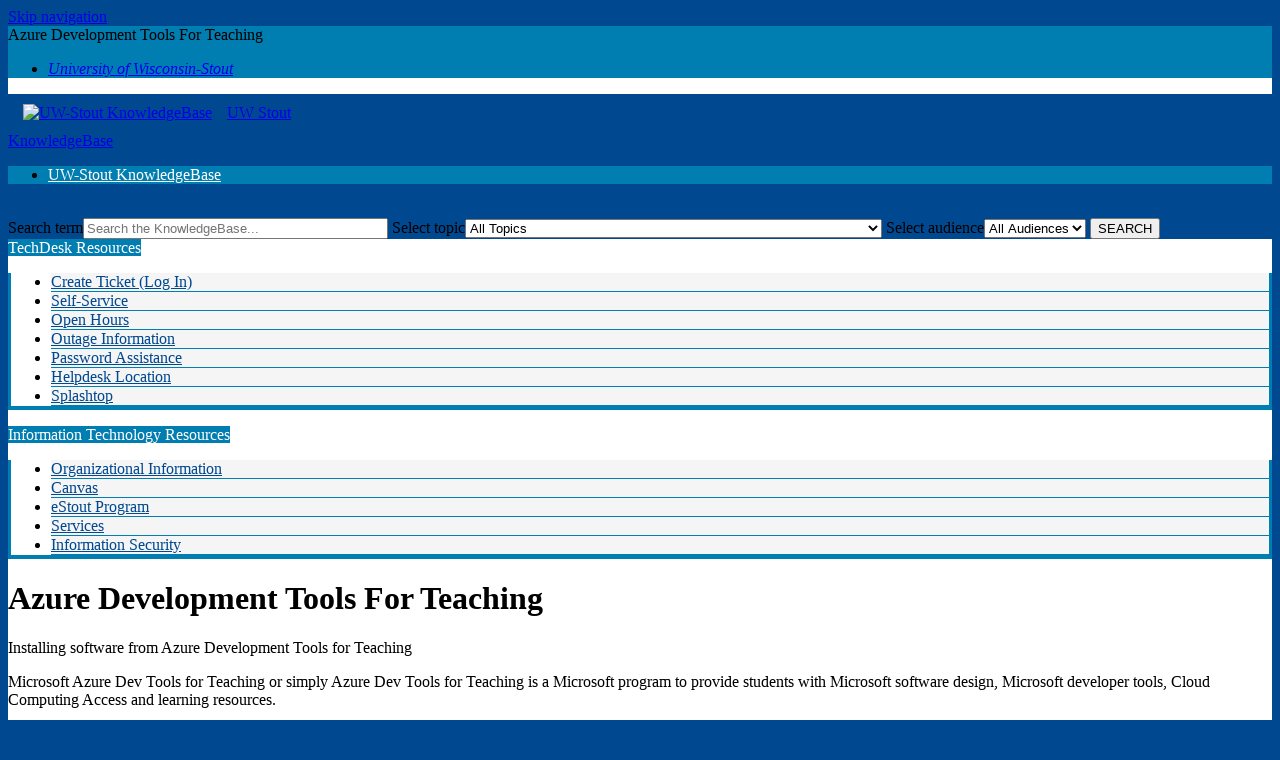

--- FILE ---
content_type: text/html; charset=utf-8
request_url: https://kb.uwstout.edu/page.php?id=94073
body_size: 6879
content:
<!DOCTYPE html><html lang="en-US"><head><script>(function(w,d,s,l,i){w[l]=w[l]||[];w[l].push({'gtm.start':new Date().getTime(),event:'gtm.js'});var f=d.getElementsByTagName(s)[0],j=d.createElement(s),dl=l!='dataLayer'?'&l='+l:'';j.async=true;j.src='https://www.googletagmanager.com/gtm.js?id='+i+dl;f.parentNode.insertBefore(j,f);})(window,document,'script','dataLayer','GTM-5MRHB7J');</script><title>Azure Development Tools For Teaching</title><meta http-equiv="content-type" content="text/html; charset=utf-8"><meta name="description" content=""><meta name="keywords" content="KnowledgeBase, knowledge base, universities, colleges, higher education, knowledge sharing, knowledge collaboration, technical support self-service solutions"><meta name="application-name" content="University KnowledgeBase"><meta name="viewport" content="width=device-width, initial-scale=1.0"><link rel="canonical" href="https://kb.uwstout.edu/94073"><script src="/css/kbs-base.js?v=251800" type="text/javascript"></script><link rel="stylesheet" type="text/css" media="screen" href="/css/froala-editor@3.2.2/froala_style.min.css"><link rel="stylesheet" type="text/css" media="screen" href="/css/froala-editor@3.2.2/froala_override.css"><link rel="stylesheet" type="text/css" media="screen" href="/css/tinymce@5/content.css"><link rel="stylesheet" type="text/css" media="screen" href="/css/kbs-base.css?v=251800"><link rel="stylesheet" type="text/css" media="screen" href="/css/default_layout1.css?v=251800"><style>body {background-color: #004990;}
#body-container {background-color:#ffffff;}

/********** Site Header **********/

#top-links {background-color: #007db1;}
#logo-search {background-color: #004990;}
#group-logo img {padding: 10px 15px;}

#under-logo-links, #under-search-links {background-image: none; background-color: #007db1;}
#under-logo-links li, #under-search-links li {background: #007db1;}
#under-logo-links li a, #under-search-links li a {color: #fff;}
#under-logo-links ul li a:hover, #under-search-links ul li a:hover {background:none; background-color: #004990;}


.kbleftlinks .head, .kbrightlinks .head, #qlinks .head, #resource-links .head, #qcats .head, #news h2, #topDocs h2, #recentDocs h2, .custom h2 {background-color:#007db1; color: #fff;}
.kbleftlinks ul, .kbrightlinks ul, #qlinks ul, #resource-links ul {border-left: 3px solid #007db1;border-right: 3px solid #007db1;border-bottom: 4px solid #007db1;}
.kbleftlinks li, .kbrightlinks li, #qlinks li, #resource-links li {border-bottom: 1px solid #007db1; background-color: #F5F5F5;}
.kbleftlinks a, .kbrightlinks a, #qlinks a, #resource-links a, #qcats a {color: #004990;}
.kbleftlinks a:hover, .kbrightlinks a:hover, #qlinks a:hover, #resource-links a:hover, #qcats a:hover {background-color: #fff; color: #004990;}

/********** Search Results **********/

#search-result-table1 tr {background-color:#c8e2ea;}

/**********Breadcrumbs**********/

.topic-path {color:#595959;}
.topic-path a {color:#007db1;}

/********** Site Footer **********/

#copyright {border-top: 2px solid #007db1; background-color: #004990; color: #ffffff;}
#copyright a {color: #ffffff;}

/**********Helpful Response Button**********/

.feedback-btn-yes {color:#00491f;}

/********** Responsive Layout **********/

@media only screen and (max-width: 780px) {

  .span_middle3_1_of_3, .span_middle2_1_of_2 {background-color: #f5f5f5;border-bottom: 2px solid #004990;border-top: 1px solid #004990;}
  .kbleftlinks, .kbrightlinks, #qcats, #qlinks, #resource-links {border-top: 1px solid #004990;}
  .kbleftlinks ul, .kbrightlinks ul, #qlinks ul, #resource-links ul {border-bottom: 0; border-left: 0; border-right: 0;}
  .kbleftlinks li, .kbrightlinks li, #qlinks li, #resource-links li {border-bottom: 0;}</style><link rel="stylesheet" type="text/css" media="screen" href="/css/uw-buttons.css"><link rel="stylesheet" type="text/css" media="print" href="/css/print.css"></head><body><noscript><iframe src="https://www.googletagmanager.com/ns.html?id=GTM-5MRHB7J" height="0" width="0" style="display:none;visibility:hidden"></iframe></noscript><div id="skip-nav"><a href="#maincontent">Skip navigation</a></div><div id="body-container"><header role="banner"><div id="top-links"><div class="section group top"><div class="col span_top_1_of_3"><span class="hidden">Azure Development Tools For Teaching</span></div><div class="col span_top_2_of_3"><div id="top-left-links"><ul><li class="first"><a href="https://www.uwstout.edu/"><em>University of Wisconsin-Stout</em></a></li></ul></div></div><div class="col span_top_3_of_3"></div></div></div><div id="logo-search"><div id="group-logo"><a href="./"><img src="/images/group230/logo/KB_StoutLogo_2023.png" alt="UW-Stout KnowledgeBase" width="418" height="100"><span class="group-name-hide">UW Stout <br/> KnowledgeBase</span></a></div><div id="under-logo-links"><ul><li class="first"><a href="https://kb.uwstout.edu">UW-Stout KnowledgeBase</a></li></ul></div><div id="search-form" class="lower" role="search"><form accept-charset="UTF-8" method="get" action="search.php" title="Search"><span id="resultc" role="status" aria-live="polite"></span><br><label for="q" class="hidden">Search term</label><input class="inputBox" id="q" type="text" name="q" placeholder="Search the KB..." value="" size="36" maxlength="140" onkeyup="resultC(this.value)" aria-controls="resultc" aria-autocomplete="both" > <label for="cat" class="hidden">Select topic</label><select class="selectBox kb-dropdown-fixed-300m" id="cat" name="cat" onchange="this.form.submit();"><option value="0">All Topics</option><option value="4381">AccessStout</option><option value="4382">&nbsp; Access</option><option value="4386">&nbsp; Faculty</option><option value="4384">&nbsp; Registration</option><option value="4372">Service Catalog</option><option value="4393">&nbsp; Accounts, passwords and security services</option><option value="4680">&nbsp; &nbsp; Authentication systems</option><option value="4686">&nbsp; &nbsp; Campus account</option><option value="4678">&nbsp; &nbsp; Directory Services</option><option value="4687">&nbsp; &nbsp; Requesting access</option><option value="4443">&nbsp; &nbsp; System Security</option><option value="4683">&nbsp; Business Systems, Campus Applications and Databases Services</option><option value="4702">&nbsp; &nbsp; Access Stout</option><option value="4704">&nbsp; &nbsp; Custom development</option><option value="4703">&nbsp; &nbsp; Data integrations</option><option value="4380">&nbsp; &nbsp; Enterprise content management</option><option value="4705">&nbsp; &nbsp; Reporting</option><option value="4387">&nbsp; Communications and collaboration services</option><option value="4696">&nbsp; &nbsp; Cloud storage</option><option value="4697">&nbsp; &nbsp; Collaborative workspace</option><option value="4388">&nbsp; &nbsp; Email</option><option value="4389">&nbsp; &nbsp; Instant messaging, presence, voice and video chat</option><option value="4698">&nbsp; &nbsp; Web services</option><option value="4435">&nbsp; DataCenter Services</option><option value="4701">&nbsp; &nbsp; Database</option><option value="4699">&nbsp; &nbsp; Physical server hosting</option><option value="4439">&nbsp; &nbsp; Storage</option><option value="4700">&nbsp; &nbsp; Virtual server hosting</option><option value="4681">&nbsp; Device support</option><option value="4442">&nbsp; &nbsp; Asset Management</option><option value="4692">&nbsp; &nbsp; Computer Repair</option><option value="4693">&nbsp; &nbsp; Device deployment</option><option value="4379">&nbsp; &nbsp; eStout</option><option value="4438">&nbsp; &nbsp; Operating system support</option><option value="4694">&nbsp; &nbsp; Printer deployment</option><option value="4373">&nbsp; &nbsp; Software deployment</option><option value="4695">&nbsp; &nbsp; Training</option><option value="4684">&nbsp; Instructional Technologies and Learning Services</option><option value="4708">&nbsp; &nbsp; Instructional Tech</option><option value="4706">&nbsp; &nbsp; Instructional Technology Support</option><option value="4707">&nbsp; &nbsp; Learning Management Support</option><option value="4685">&nbsp; Learning and Meeting spaces</option><option value="4711">&nbsp; &nbsp; Classroom design</option><option value="4710">&nbsp; &nbsp; Classroom technology and AV services</option><option value="4709">&nbsp; &nbsp; Computer lab management</option><option value="4682">&nbsp; Telecommunications services</option><option value="4689">&nbsp; &nbsp; Domain Names</option><option value="4690">&nbsp; &nbsp; Network addressing</option><option value="4691">&nbsp; &nbsp; Network systems</option><option value="4377">&nbsp; &nbsp; &nbsp; Wired Connections</option><option value="4378">&nbsp; &nbsp; &nbsp; Wireless Connections</option><option value="4375">&nbsp; &nbsp; Telephone/Voice Communications</option></select> <label for="aud" class="hidden">Select audience</label><select class="selectBox kb-dropdown-fixed-300m" id="aud" name="aud" onchange="this.form.submit();"><option value="0">All Audiences</option><option value="3">Students</option><option value="1">Faculty</option><option value="2">Staff</option><option value="4">Applicants</option><option value="6">Alumni</option></select> <input class="search" type="submit" value="SEARCH"></form></div><script>if(document.getElementsByClassName("search")){document.getElementsByClassName("search")[0].addEventListener("click", searchBtn);}</script></div></header><div id="container"><div id="middle-sect2"><div class="section group middle-sect2"><div class="col span_middle2_1_of_2"><nav role="navigation" aria-labelledby="TechDeskResources"><div class="kbleftlinks"><span id="TechDeskResources" class="head">TechDesk Resources</span><ul id="kbleftul0"><li><a href="https://helpdesk.uwstout.edu/helpdesk">Create Ticket (Log In)</a></li><li><a href="https://selfservicehd.uwstout.edu/helpdesk/selfserv/selfserv.aspx">Self-Service</a></li><li><a href="https://kb.uwstout.edu/page.php?id=46447" target="_blank">Open Hours</a></li><li><a href="https://helpdesk.uwstout.edu/helpdesk/noauth/fullmaintcal.aspx" target="_blank">Outage Information</a></li><li><a href="https://password.uwstout.edu" target="_blank">Password Assistance</a></li><li><a href="https://kb.uwstout.edu/page.php?id=55148">Helpdesk Location</a></li><li><a href="https://sos.splashtop.com/">Splashtop</a></li></ul></div></nav><nav role="navigation" aria-labelledby="InformationTechnologyResources"><div class="kbleftlinks"><span id="InformationTechnologyResources" class="head">Information Technology Resources</span><ul><li><a href="https://liveuwstout.sharepoint.com/sites/2022/059/SitePages/Welcome.aspx" target="_blank">Organizational Information</a></li><li><a href="https://canvas.uwstout.edu/" target="_blank">Canvas</a></li><li><a href="https://www.uwstout.edu/academics/estout-laptop-program" target="_blank">eStout Program</a></li><li><a href="https://liveuwstout.sharepoint.com/sites/2022/059/SitePages/Services.aspx" target="_blank">Services</a></li><li><a href="https://liveuwstout.sharepoint.com/sites/2022/059/SitePages/Information-Security.aspx" target="_blank">Information Security</a></li></ul></div></nav></div><div class="col span_middle2_2_of_2"><main id="maincontent" role="main"><div id="page-content" role="article"><div class="fr-element fr-view"><h1 class="title">Azure Development Tools For Teaching</h1><div style="float:right;text-align:right;padding:1px;border-radius:2px;"></div><div class="doc-summary">Installing software from Azure Development Tools for Teaching</div><div class="doc-body"><p>Microsoft Azure Dev Tools for Teaching or simply Azure Dev Tools for Teaching is a Microsoft program to provide students with Microsoft software design, Microsoft developer tools, Cloud Computing Access and learning resources.&nbsp;</p>
<div>Azure Development Tools for Teaching (formerly Microsoft Imagine, DreamSpark) is now available to all Stout students and faculty.&nbsp; This program is not available for staff.<br />
<div><br /><em>If you are having issues downloading software, you will need to call Microsoft at (866) 643-9421.&nbsp;</em><br /><br /></div>
<div>The following instructions are for <em>Microsoft Project</em>, but the process is the same for all software.</div>
<div></div>
<ol>
<li>Visit&nbsp; <a href="https://azureforeducation.microsoft.com/devtools">https://azureforeducation.microsoft.com/devtools</a> to download Software.</li>
<li>Sign in using your Stout login credentials.<br /><br /><img src="/images/group230/94073/1Signin.png" alt="Sign in to Microsoft Azure" width="742" height="148" style="border-width: 1px; border-style: solid;"><br /><br /></li>
<li>Enter your UW-Stout password<br /><em>If you are unable to log on or receive an error message stating you are not a valid user, please contact Microsoft directly at&nbsp;(866) 643-9421.</em><br /><br /><span><img src="/images/group230/94073/2.png" title="Step 2" alt="Step 2" class="fr-fic fr-dii" height="197" style="width: 192px; border-width: 1px; border-style: solid;"><br /><br /></span></li>
<li>You may need to verify your identity. Check the <strong>I agree</strong> box and then click <strong>Accept Terms.<br /><br /><img src="/images/group230/94073/2Identify.PNG" alt="Accept terms and conditions" width="550" height="270" style="border-width: 1px; border-style: solid;"><br /><br /></strong></li>
<li>Click on <strong>Software </strong>in the center box and click<strong>&nbsp;View All</strong> if needed.<br /><br /><img src="/images/group230/94073/software.png" alt="Click on Software" width="159" height="197" style="border-width: 1px; border-style: solid;"><br /><br /></li>
<li>In the software window, scroll down to find your software (i.e. Microsoft Project).&nbsp; Pay attention to the version you need as there may be more than one.&nbsp; It is <strong>always recommended to download the newest version</strong> unless your instructor specifies a specific version. Click on the <strong>software title</strong>.<br /><br /><strong>**Be sure to choose the version that matches your Microsoft Office install.&nbsp; If you have 32 bit Office make sure to choose the 32 bit option.&nbsp; If your have 64 bit office but sure to choose the 64 bit option.**</strong><br /><br /><span><img src="/images/group230/94073/softwarelist.png" alt="List of Software available" width="575" height="270" style="border-width: 1px; border-style: solid;"></span><br /><br /></li>
<li>Click on <strong>View Key</strong> button.&nbsp;<br /><br /><img src="/images/group230/94073/Project-2021step-7.png" alt="View Key" width="297" height="590"><br /><br /></li>
<li>Copy the <strong>Product Key</strong>.&nbsp; <strong>**It is very important to copy, paste and save the key in a separate file**</strong>.&nbsp; It will be needed later to authorize the software.&nbsp; It will also be needed if you ever have to reinstall the software.<br /><br /><br /><img src="/images/group230/94073/Project-2021-step8.png" alt="Copy Key" width="302" height="444"><br /><br /></li>
<li>Click the <strong>Download</strong> icon to download the software. &nbsp;This may take up to 45 minutes depending on the internet connection speed and the performance of your computer.<br /><br /><br /><img src="/images/group230/94073/Project-2021-step9.png" alt="Download" width="298" height="598"><br /><br /></li>
<li>Click the <strong>Setup</strong> icon after the software is completely downloaded. Follow the instruction to complete the installation. It may take up to 40 minutes to complete the installation process. Note that the setup will most likely include messaging that it is downloading Microsoft Office, which is OK.<br /><br /><span><strong>Caution: Be sure to close all Microsoft applications prior to installing this application. A student reported that the installation of Project wiped the Microsoft Home and Business installed in his computer. If students have any concerns, please contact UW-Stout Helpdesk (715-232-5000) for support before starting the installation.</strong></span><br /><br /><img src="/images/group230/94073/setup.png" alt="Setup icon" width="295" height="249"><br /><br /></li>
<li>Launch the software and paste in your product key to activate the software.</li>
</ol>
<div><span><span><span><span><span><span>&nbsp;</span></span></span></span></span></span></div>
<div style="padding-left: 40px;"><span><span><span><span><span><span><span><img src="/images/group230/94073/10.png" title="Step 10" alt="Step 10" class="fr-fic fr-dii"><br /></span><br /></span></span></span></span></span></span></div>
<div><span><span><span><span><span><span><span>&nbsp;</span></span></span></span></span></span></span></div>
<div style="padding-left: 40px;"><span><span><span><span><span><span><span><span><img src="/images/group230/94073/11.png" title="Step 11" alt="Step 11" class="fr-fic fr-dii" width="480" height="248"></span><br /></span></span></span></span></span></span></span></div>
<div><span><span><span><span><span><span>&nbsp;</span></span></span></span></span></span></div>
<div><span><span><span><span><span><span>Congratulations!&nbsp; This completes the software installation.</span></span></span></span></span></span></div>
<div></div>
<div></div>
<h3>If you receive Error 30204-44 after install try these troubleshooting steps:</h3>
</div>
<p><strong></strong></p>
<div>
<p><strong>Repair Microsoft Office:</strong></p>
<ul>
<li style="list-style-type: disc;">First, open the<strong>&nbsp;Settings</strong>&nbsp;app using Win+I.</li>
<li style="list-style-type: disc;">Now, go to the<strong>&nbsp;Apps &gt; Installed app</strong>&nbsp;section.</li>
<li style="list-style-type: disc;">Next, select the three-dot menu button present next to Microsoft Office.</li>
<li style="list-style-type: disc;">After that, click on the&nbsp;<strong>Modify</strong>&nbsp;option.</li>
<li style="list-style-type: disc;">On the next screen, choose the&nbsp;<strong>Online Repair</strong>&nbsp;option and press the<strong>&nbsp;Repair</strong>&nbsp;button.</li>
<li style="list-style-type: disc;">When the process is finished, restart your computer and check if the error is gone.</li>
</ul>
</div>
<h4>Uninstall the previous version of Office and fresh install Office:</h4>
<ul>
<li style="list-style-type: disc;">First, open the<strong>&nbsp;Settings</strong>&nbsp;app using Win+I.</li>
<li style="list-style-type: disc;">Now, go to the<strong>&nbsp;Apps &gt; Installed app</strong>&nbsp;section.</li>
<li style="list-style-type: disc;">Next, select the three-dot menu button present next to Microsoft Office.</li>
<li style="list-style-type: disc;">After that, click on the&nbsp;<strong>Uninstall</strong> option.</li>
<li style="list-style-type: disc;">Next, install the latest version of Office 365 from the company portal app
<ul>
<li style="list-style-type: disc;">When searching for the Office 365 app in Company Portal type "365," in the search panel.</li>
</ul>
</li>
<li>When the process is finished, restart your computer and check if the error is gone.</li>
</ul>
<p></p>
<div>
<p></p>
<div></div>
</div></div></div></div><br style="clear:both;"><hr class="kbhr1"><div class="doc-info"><div class="doc-attr keywords"><div class="doc-attr-name">Keywords:</div><div class="doc-attr-value"><span id="kb-page-keywords">Azure Microsoft Imagine DreamSpark Dev Tools project visio software install students product key</span>&nbsp; <span id="suggestk-button"><button class="feedback-btn-link" onclick="suggestK(94073,'Azure+Development+Tools+For+Teaching','Azure+Microsoft+Imagine+DreamSpark+Dev+Tools+project+visio+software+install+students+product+key');">Suggest keywords</button></span><div id="suggestk" aria-expanded="false" style="clear:both; float:left; width:50%;"></div><div id="ks-thank-you" role="status" aria-live="polite" aria-hidden="true" tabindex="-1" style="display:none;">We appreciate your suggestion. Thank you!</div></div></div><div class="doc-attr id"><div class="doc-attr-name">Doc ID:</div><div class="doc-attr-value">94073</div></div><div class="doc-attr owner"><div class="doc-attr-name">Owned&nbsp;by:</div><div class="doc-attr-value"><span class="doc-attr-value-owner-name">Peggy K. in </span>UW Stout <br/> KnowledgeBase</div></div><div class="doc-attr created"><div class="doc-attr-name">Created:</div><div class="doc-attr-value">2019-08-26</div></div><div class="doc-attr updated"><div class="doc-attr-name">Updated:</div><div class="doc-attr-value">2025-02-06</div></div><div class="doc-attr sites"><div class="doc-attr-name">Sites:</div><div class="doc-attr-value">UW Stout</div></div><div class="doc-attr feedback"><div class="doc-attr-value"><input type="hidden" id="did" value="94073"><span id="vote-yes"><input type="button" id="helpfulBtn" class="feedback-btn-yes" value="Helpful"></span> <span id="count-yes">7</span> &nbsp; <span id="vote-no"><input type="button" id="unhelpfulBtn" class="feedback-btn-no" value="Unhelpful"></span> <span id="count-no">3</span> &nbsp; <script>if(document.getElementById("helpfulBtn")){document.getElementById("helpfulBtn").addEventListener("click", yesVote);}if(document.getElementById("unhelpfulBtn")){document.getElementById("unhelpfulBtn").addEventListener("click", noVote);}</script> <span class="doc-comment"><a class="feedback-btn-link" href="feedback.php?action=2&amp;help=comment&amp;id=94073">Comment</a></span> <span class="suggest-doc3"><a class="feedback-btn-link" href="feedback.php?action=2&amp;help=suggest&amp;id=94073">Suggest new doc</a></span><span id="feedback-thank-you"></span></div></div></div></main></div></div></div><footer><div id="copyright" role="contentinfo">UW-Stout Technology Help Desk<br>
Phone:(715)232-5000<br>
<a href="mailto:techdesk@uwstout.edu">techdesk@uwstout.edu</a><br>
121 10th Ave., 109 Sorensen Hall, Menomonie, WI 54751<br><div id="view-toggle"><p></p></div></div></footer></div></div><script src="/cssjs/kb-collapsing-modules.js" type="text/javascript"></script><script type="text/javascript">var inputs = document.getElementsByTagName('input');
for (index = 0; index < inputs.length; ++index) {
   inputs[index].setAttribute('placeholder', 'Search the KnowledgeBase...');
document.getElementsByTagName('head')[0].appendChild("<meta name='apple-mobile-web-app-capable' content='yes'>");
}</script><script type="text/javascript" src="/cssjs/kb-doc-collapsing-panels.js"></script><script>if(document.getElementsByTagName("a")){let els=document.getElementsByTagName("a");for(let i=0;i<els.length;i++){els[i].addEventListener("click", lnks);}}</script></body></html>